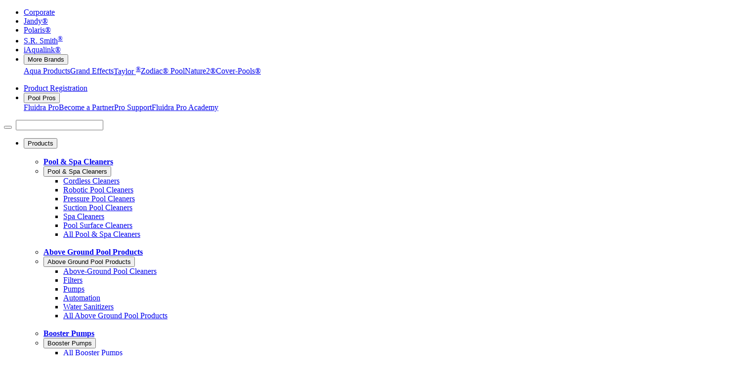

--- FILE ---
content_type: text/html; charset=utf-8
request_url: https://www.polarispool.ca/en-ca/products/pool-cleaners
body_size: 11342
content:



<!DOCTYPE html>
<html lang="en-CA">
<head>
	<meta charset="utf-8">
	<meta http-equiv="X-UA-Compatible" content="IE=edge,chrome=1">
	<title>Polaris Pool Cleaners & Vacuums: Robot, Pressure & Suction Cleaners | Polaris Pool</title>
	<link rel="canonical" href="https://www.polarispool.ca/en-ca/products/pool-cleaners" />

	<meta name="description" content="Looking for Pool Cleaners? Find Robotic, Pressure & Suction Pool Vacuums - Buy Best-in-Class Cleaners Today!">
	<meta name="keywords" content="Polaris Pool Cleaners, Pool Cleaners, Pool Vacuums">
	<meta name="viewport" content="width=device-width, initial-scale=1">
	<!-- CSS -->
	<link href="https://cdn.fluidrausa.com/polarispoolwebsite/dist/polaris.css?v=20251023063225" rel="stylesheet"/>

	<link href="https://use.typekit.net/xws6dvq.css" rel="stylesheet" />
<link rel="shortcut icon" type="image/x-icon" href="-/media/1CC27549DC1944DA8A6DFC9EE4D93573.ashx">	<!-- Google Tag Manager -->
<script>(function(w,d,s,l,i){w[l]=w[l]||[];w[l].push({'gtm.start':
new Date().getTime(),event:'gtm.js'});var f=d.getElementsByTagName(s)[0],
j=d.createElement(s),dl=l!='dataLayer'?'&l='+l:'';j.async=true;j.src=
'https://www.googletagmanager.com/gtm.js?id='+i+dl;f.parentNode.insertBefore(j,f);
})(window,document,'script','dataLayer','GTM-5NKRBJ');</script>
<!-- End Google Tag Manager -->


<meta name="facebook-domain-verification" content="vjsftn5v0sku350w1fo6n9us1ntbc5" />
	
</head>
<body>
	<!-- Google Tag Manager (noscript) -->
<noscript><iframe src="https://www.googletagmanager.com/ns.html?id=GTM-5NKRBJ"
height="0" width="0" style="display:none;visibility:hidden"></iframe></noscript>
<!-- End Google Tag Manager (noscript) -->
	


<header class="nav--global d-none d-lg-block w-100 js-GlobalNav">
    <nav class="d-flex py-1 navbar navbar-expand navbar-dark justify-content-between">
        <div class="container-fluid">
            <ul class="navbar-nav">
                


        <li class="nav-item">
            <a href="https://www.fluidra.ca/en-ca/" class="nav-link" target="_blank">Corporate</a>
        </li>
        <li class="nav-item">
            <a href="https://www.jandy.ca/en-ca/" class="nav-link" target="_blank">Jandy®</a>
        </li>
        <li class="nav-item active">
            <a href="/en-ca/" class="nav-link" target="_blank">Polaris®</a>
        </li>
        <li class="nav-item">
            <a href="https://www.srsmith.com/en-us/" rel="noopener noreferrer" class="nav-link" target="_blank">S.R. Smith<sup>®</sup></a>
        </li>
        <li class="nav-item">
            <a href="https://ca.iaqualink.com/en-ca/" class="nav-link" target="_blank">iAqualink®</a>
        </li>
        <li class="nav-item dropdown">
            <button class="nav-link js-dropdown__toggle appearance-none border-0 bg-transparent" type="button" data-bs-toggle="dropdown" data-toggle="dropdown">More Brands <span class="fal fa-chevron-down"></span></button>
            <div class="dropdown-menu ">
<a href="https://www.aquaproducts.ca/en-ca/" class="dropdown-item" target="_blank">Aqua Products</a><a href="https://www.grandeffects.com/" rel="noopener noreferrer" class="dropdown-item" target="_blank">Grand Effects</a><a href="https://www.taylortechnologies.com/en" rel="noopener noreferrer" class="dropdown-item" target="_blank">Taylor <sup>®</sup></a><a href="https://www.zodiacpoolsystems.ca/en-ca/" class="dropdown-item" target="_blank">Zodiac® Pool</a><a href="https://www.nature2.ca/en-ca/" class="dropdown-item" target="_blank">Nature2®</a><a href="http://www.coverpools.com/" rel="noopener noreferrer" class="dropdown-item" target="_blank">Cover-Pools®</a>            </div>
        </li>

            </ul>
            <ul class="navbar-nav">
                


        <li class="nav-item">
            <a href="https://register.fluidra.ca/en-ca/" class="nav-link" target="_blank">Product Registration</a>
        </li>
        <li class="nav-item dropdown">
            <button class="nav-link js-dropdown__toggle appearance-none border-0 bg-transparent" type="button" data-bs-toggle="dropdown" data-toggle="dropdown">Pool Pros <span class="fal fa-chevron-down"></span></button>
            <div class="dropdown-menu  dropdown-menu-end">
<a href="https://www.fluidrapro.com/en-ca/" class="dropdown-item" target="_blank">Fluidra Pro</a><a href="https://www.fluidrapro.com/en-ca/sign-up" class="dropdown-item" target="_blank">Become a Partner</a><a href="https://www.fluidra.ca/en-ca/support" class="dropdown-item" target="_blank">Pro Support</a><a href="http://www.fluidraproacademy.com/" rel="noopener noreferrer" class="dropdown-item" target="_blank">Fluidra Pro Academy</a>            </div>
        </li>

            </ul>
        </div>
    </nav>
</header>

	


<header class="nav__wrapper nav__wrapper--site js-sticky-nav">
    <div class="navbar navbar--site navbar-expand-lg">
        <div class="navbar-nav navbar__inner">
            <div class="navbar__list">
                
                <button class="navbar-toggler d-lg-none" type="button" data-bs-toggle="offcanvas" data-bs-target="#navbarToggleContent" aria-controls="navbarToggleContent" aria-label="Menu">
                    <i class="fal fa-bars h-6"></i>
                </button>
<a href="/en-ca/" class="navbar-brand mx-auto ms-lg-0"><img src="https://cdn.fluidrausa.com/-/media/website-assets/polarispool/polaris_logo_4c_png.png?h=244&amp;iar=0&amp;w=1160&amp;rev=-1" class="navbar-brand__img" alt="" loading="lazy"></a>                                    <input type="text" class="js-disable-scroll-trigger visually-hidden" aria-hidden="true" tabindex="-1" />
                    <div class="ads-Header-actions">
                        <mobile-auto-suggest-search class="ads-Header-link"></mobile-auto-suggest-search>
                    </div>
            </div>
            <nav class="d-none d-lg-flex justify-content-center">
                


<ul class="navbar-nav align-items-center">
            <li class="nav-item js-nav-item__dropdown js-dropdown__toggle js-header-site-dropdown-button">
                <button type="button" class="nav-link has-indicator text-nowrap" id="navDropdown0" data-bs-toggle="dropdown" aria-expanded="false">
                    Products<i class="fal fa-plus"></i>
                </button>
                <div class="dropdown-menu position-lg-fixed max-w-100 js-header-site-dropdown-menu py-0" aria-labelledby="productsDropdown">
                    <div class="row dropdown__row">
                        <div class="dropdown__list-wrapper">
                                    <ul class="dropdown__col list-unstyled px-0 py-lg-5">
                                            <div class="d-none d-xxl-flex px-5 pb-2 w-100" style="max-width:267px">
                                                <img src="https://cdn.fluidrausa.com/-/media/website-assets/polarispool/rectangular-images/poolspacleaners2x.jpg?h=200&amp;iar=0&amp;mh=200&amp;mw=300&amp;w=267&amp;rev=-1" class="img-fluid" alt="" width="267" height="200" loading="lazy">
                                            </div>
                                                                                    <li><strong class="dropdown-header"><a href="/en-ca/products/pool-cleaners" class="text-body">Pool & Spa Cleaners</a></strong></li>
                                        <li class="js-dropdown__toggle">
                                            <button type="button" class="nav-link text-nowrap ps-9 d-lg-none" id="sublevel2-item" data-bs-toggle="dropdown" aria-expanded="false">
                                                Pool &amp; Spa Cleaners<i class="fal fa-plus"></i>
                                            </button>
                                            <ul class="dropdown-menu sublevel py-0" aria-labelledby="sublevel2-item">
                                                    <li>
                                                            <a class="dropdown-item" href="/en-ca/products/cordless-cleaners">
                                                                <span>Cordless Cleaners</span>
                                                            </a>
                                                    </li>
                                                    <li>
                                                            <a class="dropdown-item" href="/en-ca/products/pool-cleaners/robotic-pool-cleaners">
                                                                <span>Robotic Pool Cleaners</span>
                                                            </a>
                                                    </li>
                                                    <li>
                                                            <a class="dropdown-item" href="/en-ca/products/pool-cleaners/pressure-automatic-pool-cleaners">
                                                                <span>Pressure Pool Cleaners</span>
                                                            </a>
                                                    </li>
                                                    <li>
                                                            <a class="dropdown-item" href="/en-ca/products/pool-cleaners/suction-pool-cleaners">
                                                                <span>Suction Pool Cleaners</span>
                                                            </a>
                                                    </li>
                                                    <li>
                                                            <a class="dropdown-item" href="/en-ca/products/spa-cleaners">
                                                                <span>Spa Cleaners</span>
                                                            </a>
                                                    </li>
                                                    <li>
                                                            <a class="dropdown-item" href="/en-ca/products/pool-cleaners/surface-cleaners">
                                                                <span>Pool Surface Cleaners</span>
                                                            </a>
                                                    </li>
                                                    <li>
                                                            <a class="dropdown-item" href="/en-ca/products/pool-cleaners">
                                                                <span>All Pool & Spa Cleaners</span>
                                                            </a>
                                                    </li>
                                            </ul>
                                        </li>
                                    </ul>
                                    <ul class="dropdown__col list-unstyled px-0 py-lg-5">
                                            <div class="d-none d-xxl-flex px-5 pb-2 w-100" style="max-width:267px">
                                                <img src="https://cdn.fluidrausa.com/-/media/website-assets/polarispool/ui-shell-images/abovegroundpoolproducts2x.jpg?h=200&amp;iar=0&amp;mh=200&amp;mw=300&amp;w=267&amp;rev=-1" class="img-fluid" alt="" width="267" height="200" loading="lazy">
                                            </div>
                                                                                    <li><strong class="dropdown-header"><a href="/en-ca/products/above-ground-pool-products" class="text-body">Above Ground Pool Products</a></strong></li>
                                        <li class="js-dropdown__toggle">
                                            <button type="button" class="nav-link text-nowrap ps-9 d-lg-none" id="sublevel2-item" data-bs-toggle="dropdown" aria-expanded="false">
                                                Above Ground Pool Products<i class="fal fa-plus"></i>
                                            </button>
                                            <ul class="dropdown-menu sublevel py-0" aria-labelledby="sublevel2-item">
                                                    <li>
                                                            <a class="dropdown-item" href="/en-ca/products/above-ground-pool-products/cleaners">
                                                                <span>Above-Ground Pool Cleaners</span>
                                                            </a>
                                                    </li>
                                                    <li>
                                                            <a class="dropdown-item" href="/en-ca/products/above-ground-pool-products/filters">
                                                                <span>Filters</span>
                                                            </a>
                                                    </li>
                                                    <li>
                                                            <a class="dropdown-item" href="/en-ca/products/above-ground-pool-products/pumps">
                                                                <span>Pumps</span>
                                                            </a>
                                                    </li>
                                                    <li>
                                                            <a class="dropdown-item" href="/en-ca/products/above-ground-pool-products/automation">
                                                                <span>Automation</span>
                                                            </a>
                                                    </li>
                                                    <li>
                                                            <a class="dropdown-item" href="/en-ca/products/above-ground-pool-products/water-sanitizers">
                                                                <span>Water Sanitizers</span>
                                                            </a>
                                                    </li>
                                                    <li>
                                                            <a class="dropdown-item" href="/en-ca/products/above-ground-pool-products">
                                                                <span>All Above Ground Pool Products</span>
                                                            </a>
                                                    </li>
                                            </ul>
                                        </li>
                                    </ul>
                                    <ul class="dropdown__col list-unstyled px-0 py-lg-5">
                                            <div class="d-none d-xxl-flex px-5 pb-2 w-100" style="max-width:267px">
                                                <img src="https://cdn.fluidrausa.com/-/media/media-database/products/pumps/pb4sq/05_pb4sq_boosterm2.png?h=200&amp;iar=0&amp;mh=200&amp;mw=300&amp;w=267&amp;rev=-1" class="img-fluid" alt="" width="267" height="200" loading="lazy">
                                            </div>
                                                                                    <li><strong class="dropdown-header"><a href="/en-ca/products/booster-pumps" class="text-body">Booster Pumps</a></strong></li>
                                        <li class="js-dropdown__toggle">
                                            <button type="button" class="nav-link text-nowrap ps-9 d-lg-none" id="sublevel2-item" data-bs-toggle="dropdown" aria-expanded="false">
                                                Booster Pumps<i class="fal fa-plus"></i>
                                            </button>
                                            <ul class="dropdown-menu sublevel py-0" aria-labelledby="sublevel2-item">
                                                    <li>
                                                            <a class="dropdown-item" href="/en-ca/products/booster-pumps">
                                                                <span>All Booster Pumps</span>
                                                            </a>
                                                    </li>
                                            </ul>
                                        </li>
                                    </ul>
                                    <ul class="dropdown__col list-unstyled px-0 py-lg-5">
                                            <div class="d-none d-xxl-flex px-5 pb-2 w-100" style="max-width:267px">
                                                <img src="https://cdn.fluidrausa.com/-/media/website-assets/polarispool/ui-shell-images/partsaccessories2x.jpg?h=200&amp;iar=0&amp;mh=200&amp;mw=300&amp;w=267&amp;rev=-1" class="img-fluid" alt="" width="267" height="200" loading="lazy">
                                            </div>
                                                                                    <li><strong class="dropdown-header"><a href="/en-ca/products/parts-and-accessories" class="text-body">Parts & Accessories</a></strong></li>
                                        <li class="js-dropdown__toggle">
                                            <button type="button" class="nav-link text-nowrap ps-9 d-lg-none" id="sublevel2-item" data-bs-toggle="dropdown" aria-expanded="false">
                                                Parts &amp; Accessories<i class="fal fa-plus"></i>
                                            </button>
                                            <ul class="dropdown-menu sublevel py-0" aria-labelledby="sublevel2-item">
                                                    <li>
                                                            <a class="dropdown-item" href="/en-ca/products/parts-and-accessories">
                                                                <span>Parts and Accessories</span>
                                                            </a>
                                                    </li>
                                            </ul>
                                        </li>
                                    </ul>
                        </div>
                                <div class="dropdown__col list-unstyled p-0 d-none d-xl-flex flex-column min-w-0" style="flex-basis:50%; max-width:440px">
                                    <div class="dropdown__content p-0 h-100">
                                        <div class="bg-gray-000 p-5 h-100">
<img src="https://cdn.fluidrausa.com/-/media/website-assets/polarispool/rectangular-images/polarishomecleaningunplugged_416x312.jpg?h=312&amp;iar=0&amp;mh=500&amp;mw=500&amp;w=416&amp;rev=-1" class="img-fluid object-contain mb-3" alt="" width="416" height="312" style="max-height:300px" loading="lazy">                                                                                            <p class="fw-bolder text-dark mb-1">Cleaning Unplugged</p>
                                                                                            <p class="text-body-2 mb-5">A lineup of cordless cleaners to meet every need.</p>
                                            <a href="/en-ca/cordless" class="btn-link mt-5">Learn More</a>                                            
                                        </div>
                                    </div>
                                </div>
                    </div>
                </div>
            </li>
            <li class="nav-item js-nav-item__dropdown js-dropdown__toggle js-header-site-dropdown-button">
                <button type="button" class="nav-link has-indicator text-nowrap" id="navDropdown1" data-bs-toggle="dropdown" aria-expanded="false">
                    Why Polaris<i class="fal fa-plus"></i>
                </button>
                <div class="dropdown-menu position-lg-fixed max-w-100 js-header-site-dropdown-menu py-0" aria-labelledby="productsDropdown">
                    <div class="row dropdown__row">
                        <div class="dropdown__list-wrapper">
                                    <ul class="dropdown__col list-unstyled px-0 py-lg-5">
                                            <div class="d-none d-xxl-flex px-5 pb-2 w-100" style="max-width:267px">
                                                <img src="https://cdn.fluidrausa.com/-/media/website-assets/polarispool/ui-shell-images/whypolaris2x.jpg?h=200&amp;iar=0&amp;mh=200&amp;mw=300&amp;w=267&amp;rev=-1" class="img-fluid" alt="" width="267" height="200" loading="lazy">
                                            </div>
                                                                                    <li><strong class="dropdown-header">Why Polaris?</strong></li>
                                        <li class="js-dropdown__toggle">
                                            <button type="button" class="nav-link text-nowrap ps-9 d-lg-none" id="sublevel2-item" data-bs-toggle="dropdown" aria-expanded="false">
                                                Why Polaris?<i class="fal fa-plus"></i>
                                            </button>
                                            <ul class="dropdown-menu sublevel py-0" aria-labelledby="sublevel2-item">
                                            </ul>
                                        </li>
                                    </ul>
                        </div>
                    </div>
                </div>
            </li>
            <li class="nav-item js-nav-item__dropdown js-dropdown__toggle js-header-site-dropdown-button">
                <button type="button" class="nav-link has-indicator text-nowrap" id="navDropdown2" data-bs-toggle="dropdown" aria-expanded="false">
                    Support<i class="fal fa-plus"></i>
                </button>
                <div class="dropdown-menu position-lg-fixed max-w-100 js-header-site-dropdown-menu py-0" aria-labelledby="productsDropdown">
                    <div class="row dropdown__row">
                        <div class="dropdown__list-wrapper">
                                    <ul class="dropdown__col list-unstyled px-0 py-lg-5">
                                            <div class="d-none d-xxl-flex px-5 pb-2 w-100" style="max-width:267px">
                                                <img src="https://cdn.fluidrausa.com/-/media/website-assets/polarispool/ui-shell-images/customersupport2x.jpg?h=200&amp;iar=0&amp;mh=200&amp;mw=300&amp;w=267&amp;rev=-1" class="img-fluid" alt="" width="267" height="200" loading="lazy">
                                            </div>
                                                                                    <li><strong class="dropdown-header"><a href="/en-ca/support" class="text-body">Customer Support</a></strong></li>
                                        <li class="js-dropdown__toggle">
                                            <button type="button" class="nav-link text-nowrap ps-9 d-lg-none" id="sublevel2-item" data-bs-toggle="dropdown" aria-expanded="false">
                                                Customer Support<i class="fal fa-plus"></i>
                                            </button>
                                            <ul class="dropdown-menu sublevel py-0" aria-labelledby="sublevel2-item">
                                                    <li>
                                                            <a class="dropdown-item" href="/en-ca/support">
                                                                <span>Support</span>
                                                            </a>
                                                    </li>
                                                    <li>
                                                            <a class="dropdown-item" href="/en-ca/support/parts">
                                                                <span>Spare Parts & Manuals</span>
                                                            </a>
                                                    </li>
                                                    <li>
                                                            <a class="dropdown-item" href="/en-ca/support/troubleshooting-faqs">
                                                                <span>Troubleshooting & FAQs</span>
                                                            </a>
                                                    </li>
                                                    <li>
                                                            <a class="dropdown-item" href="https://app.redpepperdigital.net/a10/publications/2026-canadian-product-catalogue/1">
                                                                <span>Product Catalogue</span>
                                                                    <i class="fal fa-external-link"></i>
                                                            </a>
                                                    </li>
                                                    <li>
                                                            <a class="dropdown-item" href="https://register.fluidra.ca/en-ca/">
                                                                <span>Product Registration</span>
                                                                    <i class="fal fa-external-link"></i>
                                                            </a>
                                                    </li>
                                            </ul>
                                        </li>
                                    </ul>
                                    <ul class="dropdown__col list-unstyled px-0 py-lg-5">
                                            <div class="d-none d-xxl-flex px-5 pb-2 w-100" style="max-width:267px">
                                                <img src="https://cdn.fluidrausa.com/-/media/website-assets/polarispool/ui-shell-images/contactus2x.jpg?h=200&amp;iar=0&amp;mh=200&amp;mw=300&amp;w=267&amp;rev=-1" class="img-fluid" alt="" width="267" height="200" loading="lazy">
                                            </div>
                                                                                    <li><strong class="dropdown-header">Contact Us</strong></li>
                                        <li class="js-dropdown__toggle">
                                            <button type="button" class="nav-link text-nowrap ps-9 d-lg-none" id="sublevel2-item" data-bs-toggle="dropdown" aria-expanded="false">
                                                Contact Us<i class="fal fa-plus"></i>
                                            </button>
                                            <ul class="dropdown-menu sublevel py-0" aria-labelledby="sublevel2-item">
                                                    <li>
                                                            <a class="dropdown-item position-relative text-link" href="tel:800-822-7933">
                                                                <span class="stretched-link text-decoration-underline-hover">800.822.7933</span>
                                                            </a>
                                                    </li>
                                                    <li>
                                                            <a class="dropdown-item" href="mailto:service.canada@fluidra.com?subject=Polaris Support">
                                                                <span>Email us</span>
                                                            </a>
                                                    </li>
                                            </ul>
                                        </li>
                                    </ul>
                        </div>
                                <div class="dropdown__col list-unstyled p-0 d-none d-xl-flex flex-column min-w-0" style="flex-basis:50%; max-width:440px">
                                    <div class="dropdown__content p-0 h-100">
                                        <div class="bg-gray-000 p-5 h-100">
<img src="https://cdn.fluidrausa.com/-/media/website-assets/polarispool/ui-shell-images/replacementparts2x.jpg?h=281&amp;iar=0&amp;mh=500&amp;mw=500&amp;w=500&amp;rev=-1" class="img-fluid object-contain mb-3" alt="" width="500" height="281" style="max-height:300px" loading="lazy">                                                                                            <p class="fw-bolder text-dark mb-1">Replacement Parts</p>
                                                                                            <p class="text-body-2 mb-5">Using genuine Polaris Pool factory replacement parts helps to ensure the ongoing quality and reliability of our products.</p>
                                            <a href="/en-ca/support/parts" class="btn-link mt-5">Find Parts</a>                                            
                                        </div>
                                    </div>
                                </div>
                    </div>
                </div>
            </li>
            <div class="d-flex gap-5 ps-5 align-items-center">
            <a href="/en-ca/locator" class="btn btn-primary py-3">Find a Retailer</a>        </div>
</ul>

            </nav>
            <ul class="navbar-nav d-none d-lg-flex justify-content-end" style="height:55px">
                    <li class="min-w-15">
                        <input type="hidden" id="hdSearchSettings" value="{7CD370B2-BBFD-4E9C-843C-7193F324D6C8}" />
                        <auto-suggest-search></auto-suggest-search>
                    </li>
                                    <li class="nav-item js-nav-item__dropdown js-dropdown__toggle js-header-site-dropdown-button ">
                        <button type="button" class="nav-link text-nowrap" aria-current="page" id="navDropdown5" data-bs-toggle="dropdown" aria-expanded="false">
                            <span class="flag-icon flag-icon-ca"></span>
                            <span>CA/EN</span>
                            <i class="fal fa-chevron-down d-inline-block ml-2"></i>
                        </button>
                        <div class="dropdown-menu js-header-site-dropdown-menu py-0 mt-3" aria-labelledby="productsDropdown" style="left: unset; transform: none; right: -2rem;">
                                <div class="dropdown__row">
                                    <ul class="dropdown__col list-unstyled">
                                                <li><strong class="dropdown-header text-wrap">Americas</strong></li>
                                                    <li><a href="https://www.polarispool.com/en/" target="_blank" class="dropdown-item"><span class="flag-icon flag-icon-us"></span> United States</a></li>
                                                    <li><a href="/en-ca/" target="_blank" class="dropdown-item"><span class="flag-icon flag-icon-ca"></span> Canada - English</a></li>
                                                    <li><a href="/fr-ca/" target="_blank" class="dropdown-item"><span class="flag-icon flag-icon-ca"></span> Canada - Français</a></li>
                                    </ul>
                                </div>
                        </div>
                    </li>
            </ul>
        </div>
    </div>
</header>

<div class="offcanvas-lg offcanvas-start navbar__offcanvas bg-white js-offcanvas-header-site-menu d-lg-none" id="navbarToggleContent" tabindex="-1" aria-labelledby="brandName">
    <div class="offcanvas-header p-5">
        <div class="navbar__header--mobile">
            <div id="brandName">
<a href="/en-ca/" class="navbar-brand"><img src="https://cdn.fluidrausa.com/-/media/website-assets/polarispool/polaris_logo_4c_png.png?h=244&amp;iar=0&amp;w=1160&amp;rev=-1" class="navbar-brand__img" alt="" loading="lazy"></a>            </div>
        </div>
        <button type="button" class="btn-close" data-bs-dismiss="offcanvas" data-bs-target="#navbarToggleContent" aria-label="Close"></button>
    </div>
    <div class="offcanvas-body p-0 h-100">
        <div class="navbar navbar--site navbar--mobile d-flex flex-column">
            <div class="bg-gray-100 position-relative">

                    <ul class="navbar-nav d-inline-flex">
                        <li class="nav-item ">
                            <button type="button" class="js-nav-item__dropdown js-dropdown__toggle bg-transparent border-0 text-body d-flex align-items-center px-5 py-4 box-shadow-none-hover rounded-0" aria-current="page" id="navDropdown5" data-bs-toggle="dropdown" aria-expanded="false">
                                <span class="flag-icon flag-icon-ca"></span>
                                <span>&nbsp;CA/EN</span>
                                <i class="fal fa-chevron-down d-inline-block ms-2"></i>
                            </button>
                            <div class="dropdown-menu dropdown-menu--country bg-neutral" aria-labelledby="productsDropdown">
                                    <ul class="list-unstyled mb-0">
                                                <li><strong class="dropdown-header text-wrap">Americas</strong></li>
                                                    <li><a href="https://www.polarispool.com/en/" target="_blank" class="dropdown-item"><span class="flag-icon flag-icon-us"></span> United States</a></li>
                                                    <li><a href="/en-ca/" target="_blank" class="dropdown-item"><span class="flag-icon flag-icon-ca"></span> Canada - English</a></li>
                                                    <li><a href="/fr-ca/" target="_blank" class="dropdown-item"><span class="flag-icon flag-icon-ca"></span> Canada - Français</a></li>
                                    </ul>
                            </div>
                        </li>
                    </ul>

                    <ul class="navbar-nav d-inline-flex flex-wrap" style="min-height:48px">
                        <li class="nav-item top-0 end-0 position-absolute">
                            <a href="/en-ca/locator" class="text-body d-flex align-items-center px-5 py-4 fw-normal"><i class='fal fa-map-marker-alt me-2'></i>Find a Dealer</a>
                        </li>
                    </ul>
            </div>
        </div>
        <div class="js-multi-menu navbar navbar--site navbar--mobile">
            <ul class="navbar-nav">
                




    <li class="nav-item">
                <a href="/en-ca/products" class="nav-link fw-normal has-indicator" target="">Products </a>
            <ul class="list-unstyled mb-0">
                <li class="nav-item border-bottom">
                    <a href="" class="js-menu-back nav-link text-body-2 text-uppercase text-decoration-none fw-bolder justify-content-start"><i class="fal fa-arrow-left me-3 ms-0"></i>Main Menu</a>
                </li>
                <li class="nav-item">
                        <a href="/en-ca/products" class="nav-link fw-bolder has-indicator show" target="">Products </a>
                </li>
                    <li class="nav-item">
                            <a href="/en-ca/products/pool-cleaners" class="nav-link fw-normal ps-9" target="">Pool & Spa Cleaners </a>

                            <ul class="list-unstyled">
                                <li class="nav-item border-bottom">
                                    <a href="" class="js-menu-back nav-link text-body-2 text-uppercase text-decoration-none fw-bolder justify-content-start"><i class="fal fa-arrow-left me-3 ms-0"></i>Products</a>
                                </li>
                                <li class="nav-item">
                                        <a href="/en-ca/products/pool-cleaners" class="nav-link fw-bolder has-indicator show" target="">Pool & Spa Cleaners </a>

                                </li>
                                <li class="nav-item">
                                            <a class="nav-link fw-normal ps-9" href="/en-ca/products/cordless-cleaners" target="">Cordless Cleaners </a>
                                            <a class="nav-link fw-normal ps-9" href="/en-ca/products/pool-cleaners/robotic-pool-cleaners" target="">Robotic Pool Cleaners </a>
                                            <a class="nav-link fw-normal ps-9" href="/en-ca/products/pool-cleaners/pressure-automatic-pool-cleaners" target="">Pressure Pool Cleaners </a>
                                            <a class="nav-link fw-normal ps-9" href="/en-ca/products/pool-cleaners/suction-pool-cleaners" target="">Suction Pool Cleaners </a>
                                            <a class="nav-link fw-normal ps-9" href="/en-ca/products/spa-cleaners" target="">Spa Cleaners </a>
                                            <a class="nav-link fw-normal ps-9" href="/en-ca/products/pool-cleaners/surface-cleaners" target="">Pool Surface Cleaners </a>
                                            <a class="nav-link fw-normal ps-9" href="/en-ca/products/pool-cleaners" target="">All Pool & Spa Cleaners </a>
                                </li>
                            </ul>
                    </li>
                    <li class="nav-item">
                            <a href="/en-ca/products/above-ground-pool-products" class="nav-link fw-normal ps-9" target="">Above Ground Pool Products </a>

                            <ul class="list-unstyled">
                                <li class="nav-item border-bottom">
                                    <a href="" class="js-menu-back nav-link text-body-2 text-uppercase text-decoration-none fw-bolder justify-content-start"><i class="fal fa-arrow-left me-3 ms-0"></i>Products</a>
                                </li>
                                <li class="nav-item">
                                        <a href="/en-ca/products/above-ground-pool-products" class="nav-link fw-bolder has-indicator show" target="">Above Ground Pool Products </a>

                                </li>
                                <li class="nav-item">
                                            <a class="nav-link fw-normal ps-9" href="/en-ca/products/above-ground-pool-products/cleaners" target="">Above-Ground Pool Cleaners </a>
                                            <a class="nav-link fw-normal ps-9" href="/en-ca/products/above-ground-pool-products/filters" target="">Filters </a>
                                            <a class="nav-link fw-normal ps-9" href="/en-ca/products/above-ground-pool-products/pumps" target="">Pumps </a>
                                            <a class="nav-link fw-normal ps-9" href="/en-ca/products/above-ground-pool-products/automation" target="">Automation </a>
                                            <a class="nav-link fw-normal ps-9" href="/en-ca/products/above-ground-pool-products/water-sanitizers" target="">Water Sanitizers </a>
                                            <a class="nav-link fw-normal ps-9" href="/en-ca/products/above-ground-pool-products" target="">All Above Ground Pool Products </a>
                                </li>
                            </ul>
                    </li>
                    <li class="nav-item">
                            <a href="/en-ca/products/booster-pumps" class="nav-link fw-normal ps-9" target="">Booster Pumps </a>

                            <ul class="list-unstyled">
                                <li class="nav-item border-bottom">
                                    <a href="" class="js-menu-back nav-link text-body-2 text-uppercase text-decoration-none fw-bolder justify-content-start"><i class="fal fa-arrow-left me-3 ms-0"></i>Products</a>
                                </li>
                                <li class="nav-item">
                                        <a href="/en-ca/products/booster-pumps" class="nav-link fw-bolder has-indicator show" target="">Booster Pumps </a>

                                </li>
                                <li class="nav-item">
                                            <a class="nav-link fw-normal ps-9" href="/en-ca/products/booster-pumps" target="">All Booster Pumps </a>
                                </li>
                            </ul>
                    </li>
                    <li class="nav-item">
                            <a href="/en-ca/products/parts-and-accessories" class="nav-link fw-normal ps-9" target="">Parts & Accessories </a>

                            <ul class="list-unstyled">
                                <li class="nav-item border-bottom">
                                    <a href="" class="js-menu-back nav-link text-body-2 text-uppercase text-decoration-none fw-bolder justify-content-start"><i class="fal fa-arrow-left me-3 ms-0"></i>Products</a>
                                </li>
                                <li class="nav-item">
                                        <a href="/en-ca/products/parts-and-accessories" class="nav-link fw-bolder has-indicator show" target="">Parts & Accessories </a>

                                </li>
                                <li class="nav-item">
                                            <a class="nav-link fw-normal ps-9" href="/en-ca/products/parts-and-accessories" target="">Parts and Accessories </a>
                                </li>
                            </ul>
                    </li>
            </ul>
    </li>
    <li class="nav-item">
                <a href="/PolarisPool/Home/Why Polaris" class="nav-link fw-normal has-indicator" target="">Why Polaris </a>
            <ul class="list-unstyled mb-0">
                <li class="nav-item border-bottom">
                    <a href="" class="js-menu-back nav-link text-body-2 text-uppercase text-decoration-none fw-bolder justify-content-start"><i class="fal fa-arrow-left me-3 ms-0"></i>Main Menu</a>
                </li>
                <li class="nav-item">
                        <a href="/PolarisPool/Home/Why Polaris" class="nav-link fw-bolder has-indicator show" target="">Why Polaris </a>
                </li>
                    <li class="nav-item">
                            <a href="" class="nav-link fw-normal ps-9">Why Polaris?</a>

                    </li>
            </ul>
    </li>
    <li class="nav-item">
                <a href="/en-ca/support" class="nav-link fw-normal has-indicator" target="">Support </a>
            <ul class="list-unstyled mb-0">
                <li class="nav-item border-bottom">
                    <a href="" class="js-menu-back nav-link text-body-2 text-uppercase text-decoration-none fw-bolder justify-content-start"><i class="fal fa-arrow-left me-3 ms-0"></i>Main Menu</a>
                </li>
                <li class="nav-item">
                        <a href="/en-ca/support" class="nav-link fw-bolder has-indicator show" target="">Support </a>
                </li>
                    <li class="nav-item">
                            <a href="/en-ca/support" class="nav-link fw-normal ps-9" target="">Customer Support </a>

                            <ul class="list-unstyled">
                                <li class="nav-item border-bottom">
                                    <a href="" class="js-menu-back nav-link text-body-2 text-uppercase text-decoration-none fw-bolder justify-content-start"><i class="fal fa-arrow-left me-3 ms-0"></i>Support</a>
                                </li>
                                <li class="nav-item">
                                        <a href="/en-ca/support" class="nav-link fw-bolder has-indicator show" target="">Customer Support </a>

                                </li>
                                <li class="nav-item">
                                            <a class="nav-link fw-normal ps-9" href="/en-ca/support" target="">Support </a>
                                            <a class="nav-link fw-normal ps-9" href="/en-ca/support/parts" target="">Spare Parts & Manuals </a>
                                            <a class="nav-link fw-normal ps-9" href="/en-ca/support/troubleshooting-faqs" target="">Troubleshooting & FAQs </a>
                                            <a class="nav-link fw-normal ps-9" href="https://app.redpepperdigital.net/a10/publications/2026-canadian-product-catalogue/1" target="_blank">Product Catalogue  <i class="fal fa-external-link"></i></a>
                                            <a class="nav-link fw-normal ps-9" href="https://register.fluidra.ca/en-ca/" target="_blank">Product Registration  <i class="fal fa-external-link"></i></a>
                                </li>
                            </ul>
                    </li>
                    <li class="nav-item">
                            <a href="" class="nav-link fw-normal ps-9">Contact Us</a>

                            <ul class="list-unstyled">
                                <li class="nav-item border-bottom">
                                    <a href="" class="js-menu-back nav-link text-body-2 text-uppercase text-decoration-none fw-bolder justify-content-start"><i class="fal fa-arrow-left me-3 ms-0"></i>Support</a>
                                </li>
                                <li class="nav-item">
                                        <a href="" class="nav-link fw-bolder has-indicator show">Contact Us</a>

                                </li>
                                <li class="nav-item">
                                            <a class="nav-link has-indicator position-relative text-link ps-9" href="tel:800-822-7933"><span class="stretched-link text-decoration-underline-hover">800.822.7933</span></a>
                                            <a class="nav-link fw-normal ps-9" href="mailto:service.canada@fluidra.com?subject=Polaris Support"><span class="stretched-link text-decoration-underline-hover">Email us </span></a>
                                </li>
                            </ul>
                    </li>
            </ul>
    </li>


<div class="navbar-nav--offcanvas">
        <li class="nav-item">
                    <a href="" class="nav-link fw-normal has-indicator">Brands</a>
                <ul class="list-unstyled mb-0">
                    <div class="navbar-nav--offcanvas">
                    <li class="nav-item border-bottom">
                        <a href="" class="js-menu-back nav-link text-body-2 text-uppercase text-decoration-none fw-bolder justify-content-start bg-white"><i class="fal fa-arrow-left me-3 ms-0"></i>Main Menu</a>
                    </li>
                    <li class="nav-item">
                            <a href="" class="nav-link has-indicator fw-bolder show">Brands</a>
                    </li>
                    <li class="nav-item">
                            <a href="https://www.fluidra.ca/en-ca/" class="nav-link fw-normal ps-9" target="_blank">Corporate</a>
                            <a href="https://www.aquaproducts.ca/en-ca/" class="nav-link fw-normal ps-9" target="_blank">Aqua Products</a>
                            <a href="https://www.grandeffects.com/" class="nav-link fw-normal ps-9" target="_blank">Grand Effects</a>
                            <a href="https://www.jandy.ca/en-ca/" class="nav-link fw-normal ps-9" target="_blank">Jandy®</a>
                            <a href="/en-ca/" class="nav-link fw-normal ps-9" target="">Polaris®</a>
                            <a href="https://www.zodiacpoolsystems.ca/en-ca/" class="nav-link fw-normal ps-9" target="_blank">Zodiac® Pool</a>
                            <a href="https://ca.iaqualink.com/en-ca/" class="nav-link fw-normal ps-9" target="_blank">iAqualink®</a>
                            <a href="https://www.nature2.ca/en-ca/" class="nav-link fw-normal ps-9" target="_blank">Nature2®</a>
                            <a href="http://www.coverpools.com/" class="nav-link fw-normal ps-9" target="_blank">Cover-Pools®</a>
                    </li>
        </div>
        </ul>
            </li>
        <li class="nav-item">
                    <a href="https://register.fluidra.ca/en-ca/" class="nav-link fw-normal has-indicator" target="_blank">Product Registration</a>
            </li>
        <li class="nav-item">
                    <a href="" class="nav-link fw-normal has-indicator">Pool Pros</a>
                <ul class="list-unstyled mb-0">
                    <div class="navbar-nav--offcanvas">
                    <li class="nav-item border-bottom">
                        <a href="" class="js-menu-back nav-link text-body-2 text-uppercase text-decoration-none fw-bolder justify-content-start bg-white"><i class="fal fa-arrow-left me-3 ms-0"></i>Main Menu</a>
                    </li>
                    <li class="nav-item">
                            <a href="" class="nav-link has-indicator fw-bolder show">Pool Pros</a>
                    </li>
                    <li class="nav-item">
                            <a href="https://www.fluidrapro.com/en-ca/" class="nav-link fw-normal ps-9" target="_blank">Fluidra Pro</a>
                            <a href="https://www.fluidrapro.com/en-ca/sign-up" class="nav-link fw-normal ps-9" target="_blank">Become a Partner</a>
                            <a href="https://www.fluidra.ca/en-ca/support" class="nav-link fw-normal ps-9" target="_blank">Support</a>
                            <a href="http://www.fluidraproacademy.com/" class="nav-link fw-normal ps-9" target="_blank">Fluidra Pro Academy</a>
                    </li>
        </div>
        </ul>
            </li>
    </div>
            </ul>
        </div>
    </div>


        <div class="p-5 pb-7 d-flex gap-5 align-items-center">
            <a href="/en-ca/locator" class="btn btn-primary">Find a Retailer</a>        </div>
</div>

	<main class="page">
		


<div class="bg-gray-000">
    <div class="container-fluid">
        <div class="row">
            <nav aria-label="breadcrumb">
                <ol class="breadcrumb breadcrumb-group mb-0 bg-neutral overflow-x-auto flex-nowrap">
                        <li class="breadcrumb-item d-flex align-items-center text-nowrap"><a class="breadcrumb-link fs-small text-nowrap" href="/en-ca/">Canada - English</a></li>
                        <li class="breadcrumb-item d-flex align-items-center text-nowrap"><a class="breadcrumb-link fs-small text-nowrap" href="/en-ca/products">Products</a></li>
                    <li class="breadcrumb-item active d-flex align-items-center text-nowrap" aria-current="page"><span class="mb-0 breadcrumb-link fs-small text-nowrap">All Pool & Spa Cleaners</span></li>
                </ol>
            </nav>
        </div>
    </div>
</div>

		

<div>
    


<section class="banner-9a d-lg-flex justify-content-lg-center align-items-lg-center ratio ratio-16x9 bg-0 bg-lg-cover bg-video bg-no-repeat bg-center bg-brand-1 " style="">
        <video playsinline autoplay muted loop id="bgvid" class="d-none d-lg-block bg-video__video" poster="https://cdn.fluidrausa.com/-/media/website-assets/polarispool/banner-bgs/freezeframe2x.jpg?rev=-1">
            <source src="https://cdn.fluidrausa.com/-/media/website-assets/polarispool/banner-bgs/polarispoolcleanersloopingvideo.mp4?rev=-1" type="video/mp4">
        </video>
            <div class="d-none d-lg-block overlay-high-dark"></div>

        <div class="d-lg-none h-auto">
            <img src="https://cdn.fluidrausa.com/-/media/website-assets/polarispool/banner-bgs/freezeframe2x.jpg?h=1622&amp;iar=0&amp;w=2880&amp;rev=-1" class="img-fluid w-100 object-cover" alt="" loading="lazy">
        </div>

    <div class="container position-relative h-auto z-1 mx-auto text-center justify-content-center">
        <div class="row h-lg-100">
            <div class="col-lg-8 d-lg-flex mx-auto text-center justify-content-center ">
                <div class="card w-100 my-7 my-lg-auto border-0 bg-brand-2 rounded-0 bg-transparent shadow-none sitecore-card-no-background mb-0">
					<div class="card-body px-0 px-lg-6">
												<H1 class='text-white ' >The Leader in Pool Cleaners</H1>						<H5 class='text-subtitle-1 mt-2 text-white ' >Pool cleaning technology designed for your convenience</H5>						<div class="mt-3 text-white "></div>

						<div class="d-flex flex-wrap gap-5 mt-7 align-items-center mx-auto text-center justify-content-center">
							


						</div>
					</div>
                </div>
            </div>
        </div>
    </div>
</section>




<section class="py-9 py-lg-12 bg-gray-100 " id="bannerc-4237AA612FD849679B230D1286B0F359">
    <div class="container">
            <div class="row mb-6">
                <div class="col-12 col-lg-6 text-center mx-auto">
                    

                    <H2 class='text-center mx-auto text-body ' >Three Automatic Pool Cleaning Options to Choose From</H2>                                                                            </div>
            </div>
        <div class="row justify-content-lg-center row-cols-1 row-cols-lg-3 g-5 row-cols-1 row-cols-lg-3">
            



<div class="col">
    <div class="card bg-gray-100 h-100 shadow-sm">
            <div class="position-relative">
                <div class="ratio ratio-3x2">
                    <img src="https://cdn.fluidrausa.com/-/media/website-assets/polarispool/rectangular-images/productroboticwhite.jpg?h=464&amp;iar=0&amp;w=696&amp;rev=-1" class="card-img-top" alt="" loading="lazy">
                </div>
            </div>
        

        <div class="card-body align-items-start text-start ">
            <span class="d-block text-body-2 text-body text-body-2"></span>
            <H5 class='mb-5 text-body' >Robotic Pool Cleaners</H5>
            <p class="text-body text-body-1 mt-5 mb-0">You need a cleaner that performs without consuming too much energy, and our robotic pool  cleaners deliver – simply plug into a GFCI outlet and press start.</p>
                <div class="d-flex flex-column gap-7 mt-7 align-items-start">

<a href="/en-ca/products/pool-cleaners/robotic-pool-cleaners" class="btn btn-link text-link">Learn More About Robotic Pool Cleaners</a>                                                                            </div>
            
        </div>
    </div>
</div>



<div class="col">
    <div class="card bg-gray-100 h-100 shadow-sm">
            <div class="position-relative">
                <div class="ratio ratio-3x2">
                    <img src="https://cdn.fluidrausa.com/-/media/website-assets/polarispool/rectangular-images/productpressure2x.jpg?h=464&amp;iar=0&amp;w=696&amp;rev=-1" class="card-img-top" alt="" loading="lazy">
                </div>
            </div>
        

        <div class="card-body align-items-start text-start ">
            <span class="d-block text-body-2 text-body text-body-2"></span>
            <H5 class='mb-5 text-body' >Pressure-Side Pool Cleaners</H5>
            <p class="text-body text-body-1 mt-5 mb-0">Heavy leaf litter and debris are no problem with our thoughtfully designed pressure-side pool cleaners. Water circulation is maximized by moving clean and heated water throughout the pool during the cycle.</p>
                <div class="d-flex flex-column gap-7 mt-7 align-items-start">

<a href="/en-ca/products/pool-cleaners/pressure-automatic-pool-cleaners" class="btn btn-link text-link">Learn More About Pressure-Side Pool Cleaners</a>                                                                            </div>
            
        </div>
    </div>
</div>



<div class="col">
    <div class="card bg-gray-100 h-100 shadow-sm">
            <div class="position-relative">
                <div class="ratio ratio-3x2">
                    <img src="https://cdn.fluidrausa.com/-/media/website-assets/polarispool/rectangular-images/productsuctionwhite.jpg?h=464&amp;iar=0&amp;w=696&amp;rev=-1" class="card-img-top" alt="" loading="lazy">
                </div>
            </div>
        

        <div class="card-body align-items-start text-start ">
            <span class="d-block text-body-2 text-body text-body-2"></span>
            <H5 class='mb-5 text-body' >Suction-Side Pool Cleaners</H5>
            <p class="text-body text-body-1 mt-5 mb-0">We’ve simplified pool cleaning with our durable suction-side pool cleaners that vacuum up dirt  and grime into your pool’s filtration system.</p>
                <div class="d-flex flex-column gap-7 mt-7 align-items-start">

<a href="/en-ca/products/pool-cleaners/suction-pool-cleaners" class="btn btn-link text-link">Learn More About Suction-Side Pool Cleaners</a>                                                                            </div>
            
        </div>
    </div>
</div>
        </div>
    </div>
</section>



<section class="banner position-relative overflow-hidden  bg-white ">
    <div class="container">
        <div class="row">
            <div class="px-0 px-lg-5 d-lg-flex align-items-lg-center col-lg-6">
                    <div class="ratio ratio-1x1">
                        <img src="https://cdn.fluidrausa.com/-/media/website-assets/polarispool/large-square-images/roboticpoolcleanerswhite.jpg?h=1440&amp;iar=0&amp;w=1440&amp;rev=-1" class="object-cover" alt="" loading="lazy">
                    </div>
                            </div>
            <div class="col-lg-6 py-7 py-lg-11 z-1 mx-auto my-lg-auto order-lg-first me-lg-auto ">
                <H2 class='text-body ' >Robotic Pool Cleaners</H2>
                <div class="mt-3 d-flex flex-column gap-5 text-body ">
                    <ul>
    <li>Best for fine and medium debris</li>
    <li>Energy-efficient</li>
    <li>Advanced features and iAquaLink Control</li>
</ul>
<p>Plug it in and drop it in. That&rsquo;s how easy it is to use a robotic pool cleaner. With a rugged design
that&rsquo;s built to handle the tough job of cleaning your pool, robotic pool vacuums eliminate
everything from larger debris to stuck-on grime.</p>
<p>A robotic pool cleaner doesn&rsquo;t connect to your pool&rsquo;s filtration system or pump. It plugs into a
GFCI outlet, which makes robotic options more energy efficient than other cleaners, using only
as much power as a single incandescent lightbulb. Polaris robotic cleaners are automatic and
many are app-enabled to make cleaning your pool even more convenient with control
from your mobile device.</p>
<p>A robotic pool cleaner might be right for you if you&rsquo;re looking for an advanced
cleaner that will have a minimal impact on your energy consumption.</p>
                </div>
                    <div class="d-flex flex-wrap gap-5 mt-7">
<a href="/en-ca/products/pool-cleaners/robotic-pool-cleaners" class="btn btn-primary ">Explore Robotic Pool Cleaners</a>
                    </div>
                            </div>
        </div>
    </div>
</section>



<section class="banner position-relative overflow-hidden  bg-white ">
    <div class="container">
        <div class="row">
            <div class="px-0 px-lg-5 d-lg-flex align-items-lg-center col-lg-6">
                    <div class="ratio ratio-1x1">
                        <img src="https://cdn.fluidrausa.com/-/media/website-assets/polarispool/large-square-images/pressurepoolcleaners2x.jpg?h=1440&amp;iar=0&amp;w=1440&amp;rev=-1" class="object-cover" alt="" loading="lazy">
                    </div>
                            </div>
            <div class="col-lg-6 py-7 py-lg-11 z-1 mx-auto my-lg-auto order-lg-last ms-lg-auto ">
                <H2 class='text-body ' >Pressure-Side Pool Cleaners</H2>
                <div class="mt-3 d-flex flex-column gap-5 text-body ">
                    <ul>
    <li>Best for large debris</li>
    <li>Maximized circulation</li>
    <li>Captures debris before reaching the filter</li>
</ul>
<p>Pressure pool cleaners collect larger items like leaves, acorns and pebbles. They attach to your pool&rsquo;s circulation system and collect debris in an
internal debris receptacle. Using water pressure, pressure-side cleaners not only keep your pool
clean, they reduce cold spots by circulating water around the pool.</p>
<p>An excellent option for pools with a dedicated pressure line, most pressure pool cleaners
require booster pumps to work effectively.</p>
                </div>
                    <div class="d-flex flex-wrap gap-5 mt-7">
<a href="/en-ca/products/pool-cleaners/pressure-automatic-pool-cleaners" class="btn btn-primary ">Explore Pressure Pool Cleaners</a>
                    </div>
                            </div>
        </div>
    </div>
</section>



<section class="banner position-relative overflow-hidden  bg-white ">
    <div class="container">
        <div class="row">
            <div class="px-0 px-lg-5 d-lg-flex align-items-lg-center col-lg-6">
                    <div class="ratio ratio-1x1">
                        <img src="https://cdn.fluidrausa.com/-/media/website-assets/polarispool/large-square-images/suctionpoolcleanerswhite.jpg?h=1440&amp;iar=0&amp;w=1440&amp;rev=-1" class="object-cover" alt="" loading="lazy">
                    </div>
                            </div>
            <div class="col-lg-6 py-7 py-lg-11 z-1 mx-auto my-lg-auto order-lg-first me-lg-auto ">
                <H2 class='text-body ' >Suction-Side Pool Cleaners</H2>
                <div class="mt-3 d-flex flex-column gap-5 text-body ">
                    <ul>
    <li>Best for fine to medium debris</li>
    <li>Works seamlessly with the pool filtration system</li>
    <li>Minimal interaction required</li>
</ul>
<p>Suction pool cleaners are a terrific option for cleaning pools with mainly fine or sandy debris. Powered by your pool's pump, debris is collected in the pool filter rather than in self-contained debris bags or canisters.</p>
                </div>
                    <div class="d-flex flex-wrap gap-5 mt-7">
<a href="/en-ca/products/pool-cleaners/suction-pool-cleaners" class="btn btn-primary ">Explore Suction Pool Cleaners</a>
                    </div>
                            </div>
        </div>
    </div>
</section>



<section class="banner-9a d-lg-flex justify-content-lg-center align-items-lg-center ratio ratio-16x9 bg-0 bg-lg-cover bg-video bg-no-repeat bg-center bg-white " style="background: url(&#39;https://cdn.fluidrausa.com/-/media/website-assets/polarispool/banner-bgs/whichpoolcleanerwhite.jpg?rev=-1&#39;)">
    
        <div class="d-lg-none h-auto">
            <img src="https://cdn.fluidrausa.com/-/media/website-assets/polarispool/banner-bgs/whichpoolcleanerwhite.jpg?h=1622&amp;iar=0&amp;w=2880&amp;rev=-1" class="img-fluid w-100 object-cover" alt="" loading="lazy">
        </div>

    <div class="container position-relative h-auto z-1 align-self-lg-start mx-auto text-center justify-content-center mt-lg-7">
        <div class="row h-lg-100">
            <div class="col-lg-8 d-lg-flex align-self-lg-start mx-auto text-center justify-content-center mt-lg-7 ">
                <div class="card w-100 my-7 my-lg-auto border-0 bg-brand-2 rounded-0 bg-transparent shadow-none sitecore-card-no-background mb-0">
					<div class="card-body px-0 px-lg-6">
												<H2 class='text-body ' >Which Pool Cleaner is the Right Fit?</H2>												<div class="mt-3 text-body "><p>Wondering which is the best pool cleaner for your needs? We break down the criteria to help 
you find a suction-side, pressure-side or robotic pool cleaner that fits your pool type, budget 
and goals.</p></div>

						<div class="d-flex flex-wrap gap-5 mt-7 align-items-center align-self-lg-start mx-auto text-center justify-content-center mt-lg-7">
							
<a href="/en-ca/products/pool-cleaners/compare-pool-cleaners" class=" btn btn-primary ">Compare Pool Cleaners</a>

						</div>
					</div>
                </div>
            </div>
        </div>
    </div>
</section>




<ads-band margin-block-start="" margin-block-end="" padding-block-start="medium" padding-block-end="medium" background="" style="">
    <ads-container>
        <ads-featured variant="list">
            <ads-content slot="header-content" theme="light" text-alignment="center">
                <h1 slot="heading">Browse by Category</h1>
            </ads-content>
            <ads-grid style="" columns="4">
                    <ads-card is-link="" theme="light" variant="tile" link-primary-variant="link">
                            <img slot="media" loading="lazy" alt="" src="https://cdn.fluidrausa.com/-/media/media-database/products/cleaners/polaris-vrx-iq-plus/1_vrx_iqplus_tsemin.png?rev=-1" />
                        <a slot="link" href="/en-ca/products/pool-cleaners/robotic-pool-cleaners">Robotic</a>
                    </ads-card>
                    <ads-card is-link="" theme="light" variant="tile" link-primary-variant="link">
                            <img slot="media" loading="lazy" alt="" src="https://cdn.fluidrausa.com/-/media/media-database/products/cleaners/polaris-quattro/12-polaris-quattro-sport-tse.png?rev=-1" />
                        <a slot="link" href="/en-ca/products/pool-cleaners/pressure-automatic-pool-cleaners">Pressure</a>
                    </ads-card>
                    <ads-card is-link="" theme="light" variant="tile" link-primary-variant="link">
                            <img slot="media" loading="lazy" alt="01_MAXX_Heromin" src="https://cdn.fluidrausa.com/-/media/media-database/products/cleaners/polaris-maxx/01_maxx_heromin.png?rev=675261e5309548938bfb2303220b6f64" />
                        <a slot="link" href="/en-ca/products/pool-cleaners/suction-pool-cleaners">Suction</a>
                    </ads-card>
                    <ads-card is-link="" theme="light" variant="tile" link-primary-variant="link">
                            <img slot="media" loading="lazy" alt="" src="https://cdn.fluidrausa.com/-/media/website-assets/polarispool/large-square-images/categoryspacleaner.jpg?rev=-1" />
                        <a slot="link" href="/en-ca/products/spa-cleaners">Spa Cleaners</a>
                    </ads-card>
            </ads-grid>
        </ads-featured>
    </ads-container>
</ads-band>

<script type="module" src="/siteglobaltheming/web-components/band/band.js"></script>
<script type="module" src="/siteglobaltheming/web-components/container/container.js"></script>
<script type="module" src="/siteglobaltheming/web-components/featured/featured.js"></script>
<script type="module" src="/siteglobaltheming/web-components/content/content.js"></script>
<script type="module" src="/siteglobaltheming/web-components/grid/grid.js"></script>
<script type="module" src="/siteglobaltheming/dist/web-components/card.js"></script>

<section class="pt-9 pt-lg-12 pb-5 pb-lg-9">
        <div class="container">
            <div class="col-lg-6 mx-auto text-center">
                <h3 class="h2 mb-8">Popular Products</h3>
            </div>
        </div>
    <div class="container">
        <div class="swiper carousel-5a w-100 js-carousel-5a">
            <div class="d-none d-lg-flex justify-content-end mb-4">
                <div class="js-swiper-button-prev-5a swiper__btn">
                    <i class="fal fa-chevron-left"></i>
                </div>
                <div class="js-swiper-button-next-5a swiper__btn ms-4">
                    <i class="fal fa-chevron-right"></i>
                </div>
            </div>

            <div class="swiper-wrapper pb-6">
                    <div class="swiper-slide d-flex flex-column">
                            <div class="swiper js-carousel-5a-image position-relative mx-0">
                                <div class="swiper-wrapper">
                                    <div class="swiper-slide text-center w-100 bg-gray-000 mb-5">
                                        <div class="img-wrapper ratio ratio-1x1">
                                            <img src="https://cdn.fluidrausa.com/-/media/media-database/products/cleaners/polaris-vrx-iq-plus/14_vrx_iqplus_tseminmin.png?h=1500&amp;iar=0&amp;w=1500&amp;rev=-1" class="img-fluid object-contain mx-auto" alt="" width="1500" height="1500" loading="lazy">
                                        </div>
                                    </div>
                                </div>
                            </div>
                        <div class="d-flex flex-column my-6 pe-5">
                            <span class="text-overline-2 d-block mb-3">Robotic</span>
                                <h3 class="text-h6 overflow-hidden text-nowrap" style="text-overflow:ellipsis">Polaris VRX™ iQ+</h3>


                                <div class="d-none d-lg-block">
                                    <p class="text-body-3 mt-5 line-clamp">Ushering in the next evolution of intelligent robotic pool cleaners, the Polaris® VRX™ iQ+ provides calculated cleaning for a brilliantly clean pool you can clearly see.</p>
                                </div>
                        </div>
                            <div class="mt-auto">
                                <a href="/en-ca/products/pool-cleaners/robotic-pool-cleaners/polaris-vrx-iq-plus" class="d-inline-block stretched-link"></a>
                            </div>
                    </div>
                    <div class="swiper-slide d-flex flex-column">
                            <div class="swiper js-carousel-5a-image position-relative mx-0">
                                <div class="swiper-wrapper">
                                    <div class="swiper-slide text-center w-100 bg-gray-000 mb-5">
                                        <div class="img-wrapper ratio ratio-1x1">
                                            <img src="https://cdn.fluidrausa.com/-/media/media-database/products/cleaners/polaris-vrx-iq/14_vrx_iqmin.png?h=1500&amp;iar=0&amp;w=1500&amp;rev=-1" class="img-fluid object-contain mx-auto" alt="" width="1500" height="1500" loading="lazy">
                                        </div>
                                    </div>
                                </div>
                            </div>
                        <div class="d-flex flex-column my-6 pe-5">
                            <span class="text-overline-2 d-block mb-3">Robotic</span>
                                <h3 class="text-h6 overflow-hidden text-nowrap" style="text-overflow:ellipsis">Polaris VRX™ iQ</h3>


                                <div class="d-none d-lg-block">
                                    <p class="text-body-3 mt-5 line-clamp">The Polaris® VRX™ iQ robotic cleaner combines intelligent cleaning innovations with core iAquaLink® app features and patented technologies for robust cleaning performance.</p>
                                </div>
                        </div>
                            <div class="mt-auto">
                                <a href="/en-ca/products/pool-cleaners/robotic-pool-cleaners/polaris-vrx-iq" class="d-inline-block stretched-link"></a>
                            </div>
                    </div>
                    <div class="swiper-slide d-flex flex-column">
                            <div class="swiper js-carousel-5a-image position-relative mx-0">
                                <div class="swiper-wrapper">
                                    <div class="swiper-slide text-center w-100 bg-gray-000 mb-5">
                                        <div class="img-wrapper ratio ratio-1x1">
                                            <img src="https://cdn.fluidrausa.com/-/media/media-database/products/cleaners/polaris-pcx-868-iq/01_pcx_868iq_preview.png?h=568&amp;iar=0&amp;w=710&amp;rev=-1" class="img-fluid object-contain mx-auto" alt="" width="710" height="568" loading="lazy">
                                        </div>
                                    </div>
                                </div>
                            </div>
                        <div class="d-flex flex-column my-6 pe-5">
                            <span class="text-overline-2 d-block mb-3">Robotic</span>
                                <h3 class="text-h6 overflow-hidden text-nowrap" style="text-overflow:ellipsis">Polaris PCX™ 868 iQ</h3>


                                <div class="d-none d-lg-block">
                                    <p class="text-body-3 mt-5 line-clamp">Clean your pool regardless where you are… the Polaris PCX 868 iQ offers iAquaLink app control along with enhanced maneuverability and vigorous scrubbing for thorough cleaning.</p>
                                </div>
                        </div>
                            <div class="mt-auto">
                                <a href="/en-ca/products/pool-cleaners/robotic-pool-cleaners/polaris-pcx-868-iq" class="d-inline-block stretched-link"></a>
                            </div>
                    </div>
                    <div class="swiper-slide d-flex flex-column">
                            <div class="swiper js-carousel-5a-image position-relative mx-0">
                                <div class="swiper-wrapper">
                                    <div class="swiper-slide text-center w-100 bg-gray-000 mb-5">
                                        <div class="img-wrapper ratio ratio-1x1">
                                            <img src="https://cdn.fluidrausa.com/-/media/media-database/products/cleaners/polaris-pcx-864-tse/01_pcx_864_preview.png?h=568&amp;iar=0&amp;w=710&amp;rev=-1" class="img-fluid object-contain mx-auto" alt="" width="710" height="568" loading="lazy">
                                        </div>
                                    </div>
                                </div>
                            </div>
                        <div class="d-flex flex-column my-6 pe-5">
                            <span class="text-overline-2 d-block mb-3">Robotic</span>
                                <h3 class="text-h6 overflow-hidden text-nowrap" style="text-overflow:ellipsis">Polaris PCX™ 864</h3>


                                <div class="d-none d-lg-block">
                                    <p class="text-body-3 mt-5 line-clamp">The Polaris PCX <sup>™</sup> 864 delivers enhanced maneuverability and advanced Double Helix brushes in the front and rear for superior debris collection with vigorous scrubbing of your pool floor, walls and waterline.<br/><br/><br/></p>
                                </div>
                        </div>
                            <div class="mt-auto">
                                <a href="/en-ca/products/pool-cleaners/robotic-pool-cleaners/polaris-pcx-864" class="d-inline-block stretched-link"></a>
                            </div>
                    </div>
                    <div class="swiper-slide d-flex flex-column">
                            <div class="swiper js-carousel-5a-image position-relative mx-0">
                                <div class="swiper-wrapper">
                                    <div class="swiper-slide text-center w-100 bg-gray-000 mb-5">
                                        <div class="img-wrapper ratio ratio-1x1">
                                            <img src="https://cdn.fluidrausa.com/-/media/media-database/products/cleaners/polaris-pcx-852-tse/01_pcx_852_tsemin.png?h=1500&amp;iar=0&amp;w=1500&amp;rev=-1" class="img-fluid object-contain mx-auto" alt="" width="1500" height="1500" loading="lazy">
                                        </div>
                                    </div>
                                </div>
                            </div>
                        <div class="d-flex flex-column my-6 pe-5">
                            <span class="text-overline-2 d-block mb-3">Robotic</span>
                                <h3 class="text-h6 overflow-hidden text-nowrap" style="text-overflow:ellipsis">Polaris PCX™ 852</h3>


                                <div class="d-none d-lg-block">
                                    <p class="text-body-3 mt-5 line-clamp">The Polaris PCX 852 offers thorough cleaning coverage of your pool’s floor, walls and waterline while providing superior debris collection and scrubbing thanks to the advanced Double Helix brush design.</p>
                                </div>
                        </div>
                            <div class="mt-auto">
                                <a href="/en-ca/products/pool-cleaners/robotic-pool-cleaners/polaris-pcx-852" class="d-inline-block stretched-link"></a>
                            </div>
                    </div>
                    <div class="swiper-slide d-flex flex-column">
                            <div class="swiper js-carousel-5a-image position-relative mx-0">
                                <div class="swiper-wrapper">
                                    <div class="swiper-slide text-center w-100 bg-gray-000 mb-5">
                                        <div class="img-wrapper ratio ratio-1x1">
                                            <img src="https://cdn.fluidrausa.com/-/media/media-database/products/cleaners/polaris-quattro/12-polaris-quattro-sport-tse.png?h=1500&amp;iar=0&amp;w=1500&amp;rev=-1" class="img-fluid object-contain mx-auto" alt="" width="1500" height="1500" loading="lazy">
                                        </div>
                                    </div>
                                </div>
                            </div>
                        <div class="d-flex flex-column my-6 pe-5">
                            <span class="text-overline-2 d-block mb-3">Pressure</span>
                                <h3 class="text-h6 overflow-hidden text-nowrap" style="text-overflow:ellipsis">Polaris Quattro<sup>®</sup> Sport</h3>


                                <div class="d-none d-lg-block">
                                    <p class="text-body-3 mt-5 line-clamp">Designed to devour debris, the Polaris Quattro Sport aggressively climbs walls and brushes the waterline.  </p>
                                </div>
                        </div>
                            <div class="mt-auto">
                                <a href="/en-ca/products/pool-cleaners/pressure-automatic-pool-cleaners/polaris-quattro-sport" class="d-inline-block stretched-link"></a>
                            </div>
                    </div>
                    <div class="swiper-slide d-flex flex-column">
                            <div class="swiper js-carousel-5a-image position-relative mx-0">
                                <div class="swiper-wrapper">
                                    <div class="swiper-slide text-center w-100 bg-gray-000 mb-5">
                                        <div class="img-wrapper ratio ratio-1x1">
                                            <img src="https://cdn.fluidrausa.com/-/media/media-database/products/cleaners/polaris-3900-sport/f6_pol_3900_01.png?h=1500&amp;iar=0&amp;w=1500&amp;rev=-1" class="img-fluid object-contain mx-auto" alt="" width="1500" height="1500" loading="lazy">
                                        </div>
                                    </div>
                                </div>
                            </div>
                        <div class="d-flex flex-column my-6 pe-5">
                            <span class="text-overline-2 d-block mb-3">Pressure</span>
                                <h3 class="text-h6 overflow-hidden text-nowrap" style="text-overflow:ellipsis">Polaris Vac-Sweep<sup>®</sup> 3900 Sport</h3>


                                <div class="d-none d-lg-block">
                                    <p class="text-body-3 mt-5 line-clamp">Built on Polaris<sup>®</sup> expertise, the Polaris 3900 Sport delivers the most technologically advanced pool cleaner on the market.</p>
                                </div>
                        </div>
                            <div class="mt-auto">
                                <a href="/en-ca/products/pool-cleaners/pressure-automatic-pool-cleaners/polaris-3900-sport" class="d-inline-block stretched-link"></a>
                            </div>
                    </div>
                    <div class="swiper-slide d-flex flex-column">
                            <div class="swiper js-carousel-5a-image position-relative mx-0">
                                <div class="swiper-wrapper">
                                    <div class="swiper-slide text-center w-100 bg-gray-000 mb-5">
                                        <div class="img-wrapper ratio ratio-1x1">
                                            <img src="https://cdn.fluidrausa.com/-/media/media-database/products/cleaners/polaris-maxx/01_maxx_heromin.png?h=1500&amp;iar=0&amp;w=1429&amp;rev=675261e5309548938bfb2303220b6f64" class="img-fluid object-contain mx-auto" alt="01_MAXX_Heromin" width="1429" height="1500" loading="lazy">
                                        </div>
                                    </div>
                                </div>
                            </div>
                        <div class="d-flex flex-column my-6 pe-5">
                            <span class="text-overline-2 d-block mb-3">Suction</span>
                                <h3 class="text-h6 overflow-hidden text-nowrap" style="text-overflow:ellipsis">Polaris MAXX™ Suction Pool Cleaner</h3>


                                <div class="d-none d-lg-block">
                                    <p class="text-body-3 mt-5 line-clamp">The Polaris MAXX suction-side cleaner collects fine silt and long, larger debris with unobstructed performance.</p>
                                </div>
                        </div>
                            <div class="mt-auto">
                                <a href="/en-ca/products/pool-cleaners/suction-pool-cleaners/polaris-maxx" class="d-inline-block stretched-link"></a>
                            </div>
                    </div>
            </div>
            <div class="swiper-scrollbar"></div>
        </div>
    </div>
</section>

</div>
	</main>
	

<footer class="footer" role="contentinfo">
    <div class="container">
        <div class="row">
            <div class="col">
                <div class="mb-6">
                    <a href="https://www.fluidra.ca/en-ca/" title="Fluidra" target="_blank"><i class='fab fa-fluidra text-white'></i></a>
                </div>
                <ul class="list-unstyled mb-5">
                            <li>
<a href="mailto:service.canada@fluidra.com?subject=Polaris Pool support" class="footer__link">service.canada@fluidra.com</a>                            </li>
                            <li>
                                    <a href="tel:1-800-822-7933" class="footer__link">1.800.822.7933</a>
                            </li>
                </ul>
                    <ul class="footer__social list-unstyled d-flex">
                            <li>
                                <a href="https://www.facebook.com/PolarisPool" rel="noopener noreferrer" title="Fluidra on Facebook" target="_blank"><i class='fab fa-facebook-square'></i></a>
                            </li>
                            <li>
                                <a href="https://www.instagram.com/polarispools/" rel="noopener noreferrer" target="_blank"><i class='fab fa-instagram'></i></a>
                            </li>
                            <li>
                                <a href="https://www.youtube.com/FluidraNorthAmerica" rel="noopener noreferrer" title="Fluidra on YouTube" target="_blank"><i class='fab fa-youtube'></i></a>
                            </li>
                    </ul>
            </div>
                <div class="col-md-4">
                    <div class="footer__row row">
                        <div class="footer__col col-12 col-md">
                            <div class="footer__toggle js-accordion-toggle d-flex" data-bs-toggle="collapse" data-bs-target="#accordion__collapse1" aria-expanded="false" aria-controls="accordion__collapse1">
                                <h3 class="footer__subtitle text-subtitle-2" id="footer__subtitle1">About Fluidra</h3>
                                    <i class="fal fa-plus d-md-none"></i>
                            </div>
                                <div id="accordion__collapse1" class="collapse" aria-labelledby="footer__subtitle1">
                                    <ul class="list-unstyled">
                                            <li class="footer__list-item">
                                                <a href="https://www.fluidra.ca/en-ca/" title="Corporate" class="footer__link" target="_blank">Corporate</a>
                                            </li>
                                            <li class="footer__list-item">
                                                <a href="https://www.fluidra.ca/en-ca/support" title="Support" class="footer__link" target="_blank">Support</a>
                                            </li>
                                            <li class="footer__list-item">
                                                <a href="/en-ca/locator" title="Find a Dealer" class="footer__link" target="_blank">Find a Dealer</a>
                                            </li>
                                            <li class="footer__list-item">
                                                <a href="https://www.fluidra.ca/en-ca/careers" title="Careers" class="footer__link" target="_blank">Careers</a>
                                            </li>
                                            <li class="footer__list-item">
                                                <a href="https://app.redpepperdigital.net/a10/publications/2026-canadian-product-catalogue/1" rel="noopener noreferrer" class="footer__link" target="_blank">Product Catalog</a>
                                            </li>
                                    </ul>
                                </div>
                        </div>
                        <div class="footer__col col-12 col-md">
                                <div class="footer__toggle js-accordion-toggle d-flex" data-bs-toggle="collapse" data-bs-target="#accordion__collapse2" aria-expanded="false" aria-controls="accordion__collapse2">
                                    <h3 class="footer__subtitle text-subtitle-2" id="footer__subtitle2">Quick Links</h3>
                                    <i class="fal fa-plus d-md-none"></i>
                                </div>
                                <div id="accordion__collapse2" class="collapse" aria-labelledby="footer__subtitle2">
                                    <ul class="list-unstyled">
                                            <li class="footer__list-item">
                                                <a href="https://register.fluidra.ca/en-ca/" title="Product Registration" class="footer__link" target="_blank">Product Registration</a>
                                            </li>
                                            <li class="footer__list-item">
                                                <a href="https://www.fluidra.ca/en-ca/legal" title="Legal" class="footer__link" target="_blank">Legal</a>
                                            </li>
                                    </ul>
                                </div>
                        </div>
                    </div>
                </div>
        </div>
        <p class="footer__copyright">© 2026 Fluidra. All rights reserved. The trademarks and trade names used herein are the property of their respective owners.</p>
    </div>
</footer>
	<script src="https://cdn.fluidrausa.com/siteglobaltheming/dist/universal.js?v=20250724052700"></script>

	<script defer type="text/javascript" src="https://cdn.fluidrausa.com/siteglobaltheming/dist/fontawesome.js?v=20250731052852"></script>

	<script src="https://scripts.sirv.com/sirv.js" defer></script>
	
	
	
	
	<script src='https://cdn.fluidrausa.com/siteglobalsearch/sharedcomponents/dist/search-workspace/polyfills.275d9dff2b56d6fa50b8.js' type='text/javascript'></script>
	<script src='https://cdn.fluidrausa.com/siteglobalsearch/sharedcomponents/dist/search-workspace/main.ddfc95986d7757d34e46.js' type='text/javascript'></script>
	
<script type="text/javascript" src="/_Incapsula_Resource?SWJIYLWA=719d34d31c8e3a6e6fffd425f7e032f3&ns=3&cb=848826961" async></script></body>
</html>


--- FILE ---
content_type: application/x-javascript
request_url: https://www.polarispool.ca/siteglobaltheming/web-components/content/content.js
body_size: 65
content:
const stylesheet = new CSSStyleSheet();
const css = String.raw;
const html = String.raw;

stylesheet.replaceSync(css`
  :host {
    --content-size: 70ch;

    .content {
      position: relative;
      display: grid;
      gap: 1rem;
      align-items: start;
      justify-content: start;
      max-inline-size: var(--content-size);

      ::slotted([slot='icon']) {
        height: auto !important;
        max-height: 5.625em !important;
        max-width: 10em !important;
      }

      ::slotted([slot='link']) {
        justify-self: start;
      }

      ::slotted([slot='meta']),
      ::slotted([slot='heading']),
      ::slotted([slot='description']) {
        color: var(--ads-text-color-standard-inverted) !important;
      }
    }

    .actions {
      display: flex;
      flex-wrap: wrap;
      gap: 1rem;
    }
  }

  :host(:has([slot='link'])) {
    .actions {
      margin-block-start: 1rem;
    }
  }

  /* needed for Chrome support: https://chromestatus.com/feature/5658105834373120 */
  :host {
    &:has([slot='link']) {
      .actions {
        margin-block-start: 1rem;
      }
    }
  }

  :host([text-alignment='center']) {
    margin-inline: auto;

    .content {
      text-align: center;
      justify-content: center;
      margin-inline: auto;

      .actions {
        justify-content: center;
      }
    }
  }

  :host([theme='light']) {
    color-scheme: only light;
  }

  :host([theme='dark']) {
    color-scheme: only dark;
  }
`);

export class Content extends HTMLElement {
  constructor() {
    super();

    const shadow = this.attachShadow({ mode: 'open' });
    shadow.adoptedStyleSheets = [stylesheet];

    shadow.innerHTML = html`
      <div class="content">
        <slot name="icon"></slot>
        <slot name="meta"></slot>
        <slot name="heading"></slot>
        <slot name="description"></slot>
        <div class="actions">
          <slot name="link"></slot>
        </div>
      </div>
    `;
  }

  connectedCallback() {
    const host = this.shadowRoot.host;
    const logo = this.querySelector('[slot="logo"]');
    const meta = this.querySelector('[slot="meta"]');
    const links = this.querySelectorAll('a');
    const linkPrimary = links[0];
    const linkSecondary = links[1];

    meta?.classList.add('text-overline-2');
    linkPrimary?.classList.add('btn', 'btn-primary');
    linkSecondary?.classList.add('btn', 'btn-secondary');
  }
}

customElements.define('ads-content', Content);


--- FILE ---
content_type: application/x-javascript
request_url: https://www.polarispool.ca/siteglobaltheming/web-components/band/band.js
body_size: 199
content:
const stylesheet = new CSSStyleSheet();
const css = String.raw;
const html = String.raw;

stylesheet.replaceSync(css`
  :host {
    --font-color: var(--font-color);
    --gap: var(--ads-spacing-5);
    --background: initial;
    --background-size: 100%;
    --background-opacity: initial;

    .band {
      display: block;
      position: relative;
      width: 100%;
      background-color: var(--background);
      background-image: var(--background-image);
      background-size: var(--background-size);
      background-repeat: no-repeat;
      overflow-x: hidden;
      overflow-x: clip;

      &::before {
        content: '';
        position: absolute;
        top: 0;
        left: 0;
        width: 100%;
        height: 100%;
        background: rgba(0, 0, 0, var(--background-opacity));
      }
    }
  }

  :host :host([margin-block-start='medium']) {
    .band {
      margin-block-start: var(--ads-size-fluid-md);
    }
  }

  :host([margin-block-end='medium']) {
    .band {
      margin-block-end: var(--ads-size-fluid-md);
    }
  }

  :host([padding-block-start='medium']) {
    .band {
      padding-block-start: var(--ads-size-fluid-md);
    }
  }

  :host([padding-block-end='medium']) {
    .band {
      padding-block-end: var(--ads-size-fluid-md);
    }
  }

  :host([margin-block-start='large']) {
    .band {
      margin-block-start: var(--ads-size-fluid-lg);
    }
  }

  :host([margin-block-end='large']) {
    .band {
      margin-block-end: var(--ads-size-fluid-lg);
    }
  }

  :host([padding-block-start='large']) {
    .band {
      padding-block-start: var(--ads-size-fluid-lg);
    }
  }

  :host([padding-block-end='large']) {
    .band {
      padding-block-end: var(--ads-size-fluid-lg);
    }
  }
`);

export class Band extends HTMLElement {
  constructor() {
    super();

    const shadow = this.attachShadow({ mode: 'open' });
    shadow.adoptedStyleSheets = [stylesheet];

    shadow.innerHTML = html`<section class="band">
      <slot></slot>
    </section>`;
  }

  static get observedAttributes() {
    return ['background'];
  }

  get backgroundColor() {
    return this.getAttribute('background');
  }

  set backgroundColor(value) {
    this.setAttribute('background', value);
  }

  attributeChangedCallback(name, oldValue, newValue) {
    const band = this.shadowRoot.querySelector('.band');

    if (name.toLowerCase() == 'background') {
      if (newValue.includes(',')) {
        let backgroundImages = newValue.split(',');
        const imageSet = `image-set(url(${backgroundImages[0]}) 1x, url(${backgroundImages[1]}) 2x)`;

        this.style.setProperty('--background-image', imageSet);
      } else {
        this.style.setProperty('--background', this.backgroundColor);

        setTimeout(() => {
          const backgroundStyle =
            getComputedStyle(band).getPropertyValue('--background');

          band.style.backgroundImage = backgroundStyle;
        });
      }
    }
  }
}
customElements.define('ads-band', Band);


--- FILE ---
content_type: application/x-javascript
request_url: https://www.polarispool.ca/siteglobaltheming/web-components/featured/featured.js
body_size: 1703
content:
const stylesheet = new CSSStyleSheet();
const css = String.raw;
const html = String.raw;

stylesheet.replaceSync(css`
  :host {
    --_border-radius: inherit;
    --media-aspect-ratio: 3 / 2;

    .has-header-content {
      margin-block-end: var(--ads-size-fluid-sm);
    }
  }

  :host([theme='light']) {
    --_background: var(--ads-theme-surface-primary-lightest);
    --_background-secondary: var(--ads-theme-surface-primary-lighter);
  }

  :host(:not([variant])) {
    .content {
      @media (min-width: 768px) {
        display: grid;
        grid-template-columns: repeat(12, minmax(0, 1fr));
      }

      .media-wrapper {
        border-radius: var(--_border-radius);
        overflow: clip;
      }
    }

    .content-wrapper {
      @media (min-width: 768px) {
        grid-column: var(--ads-span-5);
        display: inline-grid;
        grid-column-start: 8;
        align-self: center;
      }
    }

    .content-list {
      margin-block-start: var(--ads-spacing-8);
    }

    .media-wrapper {
      aspect-ratio: var(--media-aspect-ratio);
      z-index: 1;

      @media (min-width: 768px) {
        grid-column: var(--ads-span-6);
      }
    }

    .header-content,
    .content-secondary {
      display: none;
    }

    ::slotted([slot='media']) {
      aspect-ratio: var(--media-aspect-ratio);
      object-fit: cover;
      height: auto;
      width: 100%;
    }

    @supports (animation-timeline: scroll()) {
      .featured {
        view-timeline: --slide-x-scroll;
      }

      .content-wrapper {
        transform: translateX(-80%);
        animation:
          slide-in both,
          fade-in both;
        animation-timeline: --slide-x-scroll;
        animation-range: entry 30% cover 60%;
        will-change: transform;

        @media (max-width: 767px) {
          margin-block-start: 1rem;
        }

        @media (min-width: 768px) {
          animation-range: entry 50% cover 70%;
        }
      }

      .media-wrapper {
        transform: translateX(50%);
        animation: slide-in both;
        animation-timeline: --slide-x-scroll;
        animation-range: entry 30% cover 60%;
        will-change: transform;
      }
    }
  }

  :host(:not([variant])[media-position='end']) {
    .content-wrapper {
      order: 0;
      grid-column-start: 1;

      @supports (animation-timeline: scroll()) {
        transform: translateX(100%);
      }
    }

    .media-wrapper {
      order: 1;
      grid-column-start: 7;

      @supports (animation-timeline: scroll()) {
        transform: translateX(-50%);
      }
    }
  }

  :host([variant='5050']) {
    .featured {
      display: grid;
      grid-template-columns: repeat(12, minmax(0, 1fr));
    }

    .header-content {
      grid-column: var(--ads-span-12);
    }

    .content,
    .content-secondary {
      display: flex;
      flex-direction: column;
      grid-column: var(--ads-span-12);
      /* @link https://utopia.fyi/clamp/calculator?a=768,1536,16—72 */
      padding-inline: clamp(1rem, -2.5rem + 7.2917vw, 4.5rem);
      padding-block: var(--ads-spacing-8);
      min-height: 31.25rem;

      @media (min-width: 1024px) {
        grid-column: var(--ads-span-6);
        min-height: 40rem;
      }

      .content-wrapper {
        margin-block-start: auto;
        z-index: 2;
      }

      .media-wrapper {
        margin-block-start: auto;
      }
    }

    .content {
      background-color: var(--_background);
    }

    .content-secondary {
      background-color: var(--_background-secondary);
    }

    @supports (animation-timeline: scroll()) {
      .featured {
        view-timeline: --section-scroll;
      }

      .content-wrapper {
        animation:
          fade-in both,
          slide-up-long both;
        animation-timeline: --section-scroll;
        animation-range: entry 30% cover 20%;
      }
    }
  }

  /* Media cover */
  :host([variant='5050'][media-cover]) {
    ::slotted([slot='media']) {
      object-fit: cover;
      position: absolute;
      width: 100%;
      height: 100%;
      top: 0;
      left: 0;
    }

    .content {
      overflow: clip;
      position: relative;
    }
  }

  /* Media secondary cover */
  :host([variant='5050'][media-secondary-cover]) {
    @media (max-width: 767px) {
      min-height: 31.25rem;
    }

    ::slotted([slot='media-secondary']) {
      object-fit: cover;
      position: absolute;
      width: 100%;
      height: 100%;
      top: 0;
      left: 0;
    }

    .content-secondary {
      overflow: clip;
      position: relative;
    }
  }

  :host([variant='list']) {
    .featured {
      display: grid;
    }
  }

  :host([variant='inline-hero']),
  :host([variant='5050']),
  :host([variant='list']) {
    .featured {
      @supports (animation-timeline: scroll()) {
        view-timeline: --reveal-scroll;
      }
    }

    @supports (animation-timeline: scroll()) {
      .header-content {
        animation:
          fade-in both,
          slide-up-long both;
        animation-timing-function: ease-out;
        animation-timeline: --reveal-scroll;
        animation-range: entry 0% cover 30%;
      }
    }
  }

  :host([variant='inline-hero']) {
    .content {
      margin-block-start: var(--ads-spacing-8);
      overflow: clip;
      border-radius: var(--_border-radius);
    }

    @supports (animation-timeline: scroll()) {
      .content {
        animation: reveal both;
        animation-timeline: --reveal-scroll;
        animation-range: entry 40% cover 50%;
      }
    }
  }

  :host([variant='5050']) {
    .featured .content {
      view-timeline: --content-scroll;
    }

    .featured .content-secondary {
      view-timeline: --content-secondary-scroll;
    }

    .featured .content {
      @media (max-width: 1023px) {
        border-top-left-radius: var(--_border-radius);
        border-top-right-radius: var(--_border-radius);
      }

      @media (min-width: 1024px) {
        border-top-left-radius: var(--_border-radius);
        border-bottom-left-radius: var(--_border-radius);
      }
    }

    .featured .content-secondary {
      @media (max-width: 1023px) {
        border-bottom-left-radius: var(--_border-radius);
        border-bottom-right-radius: var(--_border-radius);
      }

      @media (min-width: 1024px) {
        border-top-right-radius: var(--_border-radius);
        border-bottom-right-radius: var(--_border-radius);
      }
    }

    .content > .content-wrapper {
      animation:
        fade-in both,
        slide-up both;
      animation-timing-function: ease-out;
      animation-timeline: --content-scroll;
      animation-range: entry 80% cover 50%;

      @media (min-width: 768px) {
        animation-range: entry 80% cover 40%;
      }
    }

    .content-secondary > .content-wrapper {
      animation:
        fade-in both,
        slide-up both;
      animation-timing-function: ease-out;
      animation-timeline: --content-secondary-scroll;
      animation-range: entry 80% cover 50%;

      @media (min-width: 768px) {
        animation-range: entry 90% cover 45%;
      }
    }
  }

  @keyframes fade-in {
    from {
      opacity: 0;
    }
    to {
      opacity: 1;
    }
  }

  @keyframes reveal {
    from {
      clip-path: inset(15% 15% 15% 15% round var(--_border-radius));
    }
    to {
      clip-path: inset(0% 0% 0% 0% round var(--_border-radius));
    }
  }

  @keyframes scale-up {
    to {
      transform: scale(1);
    }
  }

  @keyframes slide-in {
    to {
      transform: translateX(0);
    }
  }

  @keyframes slide-up {
    from {
      transform: translateY(1rem);
    }
    to {
      transform: translateY(0);
    }
  }

  @keyframes slide-up-long {
    from {
      transform: translateY(6.25rem);
    }
    to {
      transform: translateY(0);
    }
  }
`);

export class Featured extends HTMLElement {
  constructor() {
    super();

    const shadow = this.attachShadow({ mode: 'open' });
    shadow.adoptedStyleSheets = [stylesheet];

    shadow.innerHTML = html`
      <div class="featured">
        <div class="header-content">
          <slot name="header-content"></slot>
        </div>
        <div class="content" part="content">
          <div class="media-wrapper">
            <slot name="media"></slot>
          </div>
          <div class="content-wrapper">
            <slot name="content"></slot>
            <div class="content-list">
              <slot name="content-list"></slot>
            </div>
          </div>
          <div class="background"></div>
        </div>
        <div class="content-secondary" part="content-secondary">
          <div class="media-wrapper">
            <slot name="media-secondary"></slot>
          </div>
          <div class="content-wrapper">
            <slot name="content-secondary"></slot>
          </div>
        </div>
        <slot></slot>
      </div>
    `;
  }

  connectedCallback() {
    const variant = this.getAttribute('variant');
    const headerContentSlot = this.querySelector('[slot="header-content"]');
    const headerContent = this.shadowRoot.querySelector('.header-content');

    if (!variant) {
      const heading = this.querySelector('[slot="content"] [slot="heading"]');

      heading?.classList.add('text-h3');
    }

    if (headerContentSlot) {
      headerContent?.classList.add('has-header-content');
    }

    if (variant == '5050') {
      const headings = this.querySelectorAll(
        '[slot="content"] [slot="heading"], [slot="content-secondary"] [slot="heading"]',
      );

      if (headings.length) {
        for (const heading of headings) {
          heading.classList.add('text-h5');
        }
      }
    }
  }
}

customElements.define('ads-featured', Featured);


--- FILE ---
content_type: application/x-javascript
request_url: https://www.polarispool.ca/siteglobaltheming/web-components/container/container.js
body_size: -286
content:
const stylesheet = new CSSStyleSheet();
const css = String.raw;
const html = String.raw;

stylesheet.replaceSync(css`
  :host {
    .container {
      /* @link https://utopia.fyi/clamp/calculator?a=326,1536,16—80 */
      --gutter-x: clamp(1rem, -0.0777rem + 5.2893vw, 5rem);

      padding-block: inherit;
      padding-inline: var(--gutter-x);
      margin: 0 auto;
      display: block;
      position: relative;

      @media (min-width: 640px) {
        max-width: 640px;
      }

      @media (min-width: 768px) {
        max-width: 768px;
      }

      @media (min-width: 1024px) {
        max-width: 1024px;
      }

      @media (min-width: 1366px) {
        max-width: 1336px;
      }

      @media (min-width: 1536px) {
        max-width: 1536px;
      }
    }
  }

  :host([fluid]) {
    .container {
      max-width: initial;
    }
  }
`);

export class Container extends HTMLElement {
  constructor() {
    super();

    const shadow = this.attachShadow({ mode: 'open' });
    shadow.adoptedStyleSheets = [stylesheet];

    shadow.innerHTML = html`
      <div class="container">
        <slot></slot>
      </div>
    `;
  }

  connectedCallback() {
    const host = this.shadowRoot.host;
  }
}

customElements.define('ads-container', Container);
